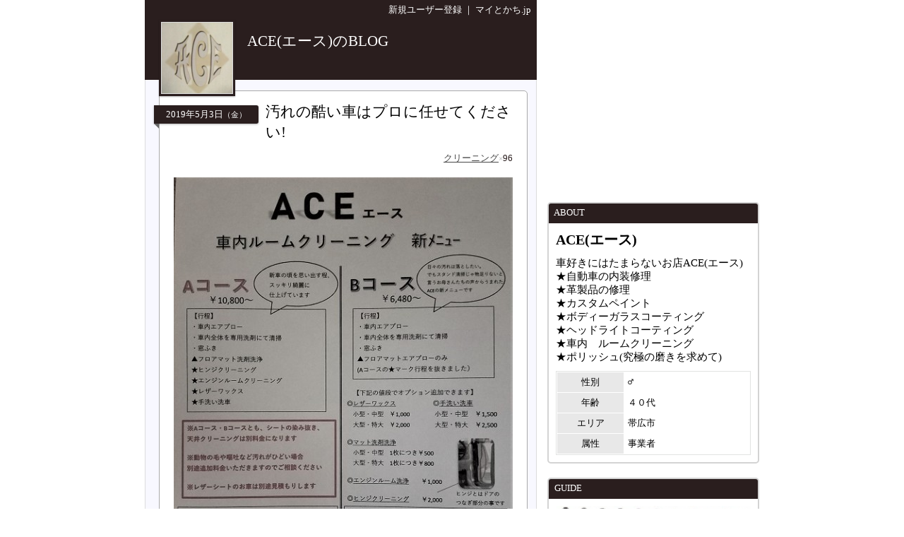

--- FILE ---
content_type: text/html
request_url: http://www.mytokachi.jp/ace_repair/entry/1399
body_size: 19535
content:
<?xml version="1.0" encoding="UTF-8"?>
<!DOCTYPE html PUBLIC "-//W3C//DTD XHTML 1.0 Transitional//EN" "http://www.w3.org/TR/xhtml1/DTD/xhtml1-transitional.dtd">
<html xmlns="http://www.w3.org/1999/xhtml" lang="ja" xml:lang="ja">
<head>
<meta http-equiv="content-type" content="text/html;charset=UTF-8" />
<meta name="robots" content="ALL" />
<meta name="description" lang="ja" content="マイとかちは、帯広市と十勝から発信するユーザー参加型の地域情報サイトです。" />
<meta name="keywords" lang="ja" content="帯広, 帯広市, 十勝, 不動産, アパート, マンション, 賃貸, グルメ, 観光, レジャー, ブログ, 掲示板" />
<meta http-equiv="content-style-type" content="text/css" />
<meta http-equiv="content-script-type" content="text/javascript" />
<title>汚れの酷い車はプロに任せてください!｜ACE(エース)のBLOG by ACE(エース)＠帯広市</title>
<link rel="alternate" type="application/rss+xml" title="RSS" href="http://www.mytokachi.jp/blog/ace_repair/rss.xml" />

<link rel="shortcut icon" href="http://www.mytokachi.jp/favicon.ico" />


<script src="http://www.mytokachi.jp/js/jquery.js" type="text/javascript"></script>
<script src="http://www.mytokachi.jp/js/form.js" type="text/javascript"></script>

<script type="text/javascript">
<!--

function show_block(id, disp){
  document.getElementById(id).style.display = disp;
}

function setLoad(id){
  document.getElementById(id).innerHTML = '<img src="http://www.mytokachi.jp/img/load.gif" />';
}

$(document).ready(function(){
  // hide #back-top first
  $("#back-top").hide();
    // fade in #back-top
    $(function () {
      $(window).scroll(function () {
      if ($(this).scrollTop() > 100) {
        $('#back-top').fadeIn();
      }else{
        $('#back-top').fadeOut();
      }
   });

   // scroll body to 0px on click
   $('#back-top a').click(function () {
     $('body,html').animate({
       scrollTop: 0
     }, 800);
     return false;
    });
  });
});

// -->
</script>

<link rel="stylesheet" type="text/css" href="http://www.mytokachi.jp/style.css?20150331" />

<style type="text/css">
<!--
a:link{color:#1919FF;}
a:visited{color:#404040;}
a:active{color:red;}
.b_d{background-color:#DE2730;}
.t_d{color:#DE2730;}
.tbl_c{border: 0px solid white;width:100%;}
.tbl_c tr td{border: 0px solid white;}
.tab_a{background-color:#DE2730;color:white;margin-left:2px;margin-bottom:2px;padding:4px 10px 4px 10px;font-size:10pt;float:left;}
.tab_o{background-color:#696969;color:white;margin-left:2px;margin-bottom:2px;padding:4px 10px 4px 10px;font-size:10pt;float:left;}
ul#dmenu li{float:left;list-style:none;}
ul#dmenu li a{display:block;text-decoration: none;padding:7px 12px 7px 12px;}
ul#sub li{float:none;background-color: #F6F6F6;border-right: 1px solid #d3d3d3;border-left: 1px solid #d3d3d3;border-bottom: 1px solid #d3d3d3;}
-->
</style><style type="text/css"><!--a:link{color:#484848}
.b_l{
  background-color: ;
}
.b_d{
  background-color: #2a1e1e;
}
.t_d{
  color: #2a1e1e;
}

.bdr_l3{
  border: 3px solid ;
}

.tab_a{
  background-color: #2a1e1e;
  color: white;
  margin-left:2px;
  margin-bottom:2px;
  padding:4px 10px 4px 10px;
  font-size:10pt;
  float: left;
}

.tab_o{
  background-color:#696969;
  color:white;
  margin-left:2px;
  margin-bottom:2px;
  padding:4px 10px 4px 10px;
  font-size:10pt;
  float: left;
}

.tab{
  background-color: #696969;
  color: white;
  margin-left: 2px;
  margin-bottom: 1px;
  padding: 4px 10px 4px 10px;
  font-size: 12pt;
  text-align: center;
}

.rbox{
  padding: 20px;
  border-radius: 5px;
  -moz-border-radius: 5px;
  -webkit-border-radius: 5px;
  border: 1px solid #a9a9a9;
  background-color: white;
}

.rbox h5{
  width: 140px;
  text-align: center;
  position: relative;
  margin-left: -28px;
  display: block;
  padding: 4px;
  font-weight: normal;
  color: white;
  box-shadow: 0 1px 3px rgba(0,0,0,0.3);
  -moz-box-shadow: 0 1px 3px rgba(0,0,0,0.3);
  -webkit-box-shadow: 0 1px 3px rgba(0,0,0,0.3);
  background-color: #2a1e1e;
  border-radius: 0 3px 3px 0;
  -moz-border-radius: 0 3px 3px 0;
  -webkit-border-radius: 0 3px 3px 0;
}

.rbox h4{
  position: absolute;
  margin-left: 130px;
  margin-top: -32px;
  font-weight: normal;
  font-size: 16pt;
  width: 350px;
}

.rbox h5:after {
 position: absolute;
 left: 0px;
 bottom: -7px;
 content: "";
 display: block;
 width: 0px;
 height: 0px;
 border-right: 7px solid dimgray;
 border-bottom: 7px solid transparent;
}


#back-top{
  position: fixed;
  bottom: 30px;
  margin-left: 890px;
}
#back-top a{
  width: 50px;
  font-size: 10pt;
  display: block;
  text-align: center;
  text-decoration: none;
  color: white;
  display: block;
  padding: 3px;
  background-color: #2a1e1e;
  /* background color transition */
  -webkit-transition: 1s;
  -moz-transition: 1s;
  transition: 1s;
}
#back-top a:hover{
  background-color: #2a1e1e;
}--></style>
<script src="http://www.mytokachi.jp/js/form.js" type="text/javascript"></script>
</head>
<body class="b_w"><div align="center">
<div id="page_870"><div id="main_570"><div class="b_d p5 t_w tar s_s"><a href="http://www.mytokachi.jp/index.php?type=user_registration" style="color:white" class="tdn">新規ユーザー登録</a>&nbsp;｜&nbsp;<a href="http://www.mytokachi.jp/" style="color:white" class="tdn">マイとかち.jp</a>&nbsp;</div><div class="pos_rel b_d" style="width:100%;height:85px;"><div class="b_d" style="width:108px;height:108px;position:absolute;top:0px;left:20px;box-shadow:0 1px 2px rgba(0,0,0,0.3);-moz-box-shadow:0 1px 2px rgba(0,0,0,0.3);-webkit-box-shadow:0 1px 2px rgba(0,0,0,0.3);"><div style="padding:3px"><div style="border:1px solid #dcdcdc"><a href="http://www.mytokachi.jp/ace_repair/"><img src="http://www.mytokachi.jp/php/img/profile/1/m/009697.jpg" width="100" height="100" border="0" /><br /></a></div></div></div><div class="p5" style="padding-left:145px;padding-top:0px;padding-right:10px;position:absolute;"><br /><a href="http://www.mytokachi.jp/ace_repair/" class="tdn"><span style="font-size:16pt;color:white;line-height:120%">ACE(エース)のBLOG</span><br /></a></div></div><div style="background-color:#f8f8ff;border-left:1px solid #dcdcdc;border-right:1px solid #dcdcdc;border-bottom:1px solid #dcdcdc" class="rds5_btm br"><div style="padding:15px 12px 15px 12px"><div id="title"></div><div style="margin-left:7px"><div class="rbox">
<h5>2019<span class="s_s">年</span>5<span class="s_s">月</span>3<span class="s_s">日</span><span style="font-size:8pt">（金）</span></h5>
<h4>汚れの酷い車はプロに任せてください!</h4>
<div style="margin-top:40px">
<div class="tar s_s"><a href="http://www.mytokachi.jp/ace_repair/entry/ct/5555/p-1">クリーニング</a><span class="s_s" style="font-weight:normal"><span style="font-size:8pt;color:#A9A9A9">×</span><span class="t_d">96</span></span></div><br /><!-- google_ad_section_start --><div class="br"><img src="http://www.mytokachi.jp/php/img/blog/009697/009697_001399_1556878983.jpg" alt="汚れの酷い車はプロに任せてください!" border="0" width="480" /><br /></div><br /><div class="char tal ofh"><div><img src="http://www.mytokachi.jp/blog/ace_repair/uploader/2/0000991806.jpg" alt="画像" width="480" height="329" border="0" /></div>↑↑これで限界です。傷は少し残りましたが見違えるほど奇麗になりました(^^<br /><br /><div><img src="http://www.mytokachi.jp/blog/ace_repair/uploader/2/0000991807.jpg" alt="画像" width="480" height="301" border="0" /></div>土禁で乗りたくなっちゃいますね★<br /><br />軽自動車ルームクリーニング。消臭セット<em>￥15,120</em><br /><br /><div class="bdr_r5 p5 b_l" align="center"><table class="tal" cellpadding="0"><tr><td><img src="http://www.mytokachi.jp/img/icons/mail.gif" width="11" height="9" border="0" hspace="5" class="img_md" alt="アイコン" /></td><td><a class="link" href="http://www.mytokachi.jp/mt.php?type=mailform&user_id=ace_repair"><big><b>お問い合わせはコチラ</b></big></a></td></tr></table></div><br />はぁ(ノД`)・゜・。拳斗の中学校野球もう少しで終わるのに。。。<br />なかなかかみ合わないなぁ(´-`).。oO</div><div style="clear:both"></div><br /><!-- google_ad_section_end --><br /><br /><hr /><div class="tbm15"><script type="text/javascript"><!--
google_ad_client = "pub-8372742699847646";
/* 336x280(B) */
google_ad_slot = "5968177003";
google_ad_width = 336;
google_ad_height = 280;
google_color_link = "1919FF";
//-->
</script>
<script type="text/javascript"
src="http://pagead2.googlesyndication.com/pagead/show_ads.js">
</script><br /></div><br /><div class="b_d rds1 bm15 s_s t_w"><table width="100%" cellpadding="3"><tr><td class="tal">&nbsp;<span id="comment">コメント(<b>0</b>件)</span></td><td class="tar">コメント欄はユーザー登録者のみに公開されます&nbsp;</td></tr></table></div><div class="tac">コメント欄は<a href="http://www.mytokachi.jp/index.php?type=user_registration">ユーザー登録者</a>のみに公開されています</div><br /><div class="frame10 bm_br">
<div class="bm15 t_d s_n meiryo">ユーザー登録すると？</div>
<ul class="list s_m">
<li>ユーザーさんを<a href="http://www.mytokachi.jp/index.php?type=manual&about=favorite">お気に入り</a>に登録して<span class="t_r">マイページ</span>からチェックしたり、ブログが投稿された時にメールで通知を受けられます。</li>
<li>自分のコメントの次に追加でコメントが入った際に、メールで通知を受けることも出来ます。</li>
</ul><br /><div align="center">
<form method="post" action="http://www.mytokachi.jp/index.php?type=login">
<input type="hidden" name="login_after_url" value="http://www.mytokachi.jp/ace_repair/entry/1399" />
<input type="submit" name="submit" value="ユーザー登録済みの方はログインして下さい" />
</form>
</div></div>
</div>
</div><br /></div><br /></div></div></div><div id="side_300"><br /><script async src="//pagead2.googlesyndication.com/pagead/js/adsbygoogle.js"></script>
<!-- 300x250 -->
<ins class="adsbygoogle"
     style="display:inline-block;width:300px;height:250px"
     data-ad-client="ca-pub-8372742699847646"
     data-ad-slot="2397088482"></ins>
<script>
(adsbygoogle = window.adsbygoogle || []).push({});
</script><br /><br /><div class="bm_br rds5 bdr2">
<div class="b_d rds3_top s_s t_w" style="padding-left:5px;padding-right:5px;padding-top:5px;padding-bottom:7px">&nbsp;ABOUT</div>
<div class="p10">

<div class="s_b t_b bm10">ACE(エース)</div><div class="tbm5 s_m">車好きにはたまらないお店ACE(エース)<br />★自動車の内装修理<br />★革製品の修理<br />★カスタムペイント<br />★ボディーガラスコーティング<br />★ヘッドライトコーティング<br />★車内　ルームクリーニング<br />★ポリッシュ(究極の磨きを求めて)</div><img src="http://www.mytokachi.jp/img/dot.gif" border="0" width="1" height="5" /><br /><table class="s_s bdr" width="100%" cellspacing="1" cellpadding="5"><tr class="b_w"><td class="tac b_g_l" width="35%">性別</td><td class="tal"><tt>♂</tt></td></tr><tr class="b_w"><td class="tac b_g_l" width="35%">年齢</td><td class="tal">４０代</td></tr><tr class="b_w"><td class="tac b_g_l" width="35%">エリア</td><td class="tal">帯広市</td></tr><tr class="b_w"><td class="tac b_g_l" width="35%">属性</td><td class="tal">事業者</td></tr></table>

</div>
</div><div class="bm_br rds5 bdr2">
<div class="b_d rds3_top s_s t_w" style="padding-left:5px;padding-right:5px;padding-top:5px;padding-bottom:7px">&nbsp;GUIDE</div>
<div class="p10">

<a href="http://www.mytokachi.jp/dtl/guide/2290"><img src="http://www.mytokachi.jp/php/img/guide/b/002290_1312955052.jpg" width="276" height="172" border="0" /></a><table width="100%" class="tbl"><tr><td colspan="2"><a href="http://www.mytokachi.jp/dtl/guide/2290" class="s_n">Repair &amp; Custom LABOLATORY ACE (エース)</a></td></tr><tr valign="top"><td style="width:20%">住所</td><td>帯広市西16条南1丁目46-14</td></tr><tr valign="top"><td>TEL</td><td>0155-99-1221</td></tr><tr valign="top"><td>営業</td><td>09:00 - 18:00<br /><span class="t_g">お客様の都合の良い時間帯に合わせることも可能です</span></td></tr><tr valign="top"><td>定休</td><td>日曜・祝祭日</td></tr></table>

</div>
</div><div class="bm_br rds5 bdr2">
<div class="b_d rds3_top s_s t_w" style="padding-left:5px;padding-right:5px;padding-top:5px;padding-bottom:7px">&nbsp;ブログカテゴリ</div>
<div class="p10">

<ul><li><a class="link s_m" href="http://www.mytokachi.jp/ace_repair/entry/ct/5561/p-1">Natural  Trip</a><span class="s_s" style="font-weight:normal"><span style="font-size:8pt;color:#A9A9A9">×</span><span class="t_d">28</span></span></li><li><a class="link s_m" href="http://www.mytokachi.jp/ace_repair/entry/ct/7740/p-1">その他の作業</a><span class="s_s" style="font-weight:normal"><span style="font-size:8pt;color:#A9A9A9">×</span><span class="t_d">13</span></span></li><li><a class="link s_m" href="http://www.mytokachi.jp/ace_repair/entry/ct/7549/p-1">ウインドウガラス撥水</a><span class="s_s" style="font-weight:normal"><span style="font-size:8pt;color:#A9A9A9">×</span><span class="t_d">9</span></span></li><li><a class="link s_m" href="http://www.mytokachi.jp/ace_repair/entry/ct/4915/p-1">カスタムペイント</a><span class="s_s" style="font-weight:normal"><span style="font-size:8pt;color:#A9A9A9">×</span><span class="t_d">56</span></span></li><li><a class="link s_m" href="http://www.mytokachi.jp/ace_repair/entry/ct/6040/p-1">ガラスコーティング</a><span class="s_s" style="font-weight:normal"><span style="font-size:8pt;color:#A9A9A9">×</span><span class="t_d">74</span></span></li><li><a class="link s_m" href="http://www.mytokachi.jp/ace_repair/entry/ct/5555/p-1">クリーニング</a><span class="s_s" style="font-weight:normal"><span style="font-size:8pt;color:#A9A9A9">×</span><span class="t_d">96</span></span></li><li><a class="link s_m" href="http://www.mytokachi.jp/ace_repair/entry/ct/5822/p-1">デントリペア</a><span class="s_s" style="font-weight:normal"><span style="font-size:8pt;color:#A9A9A9">×</span><span class="t_d">17</span></span></li><li><a class="link s_m" href="http://www.mytokachi.jp/ace_repair/entry/ct/6875/p-1">ヘッドライトリペア</a><span class="s_s" style="font-weight:normal"><span style="font-size:8pt;color:#A9A9A9">×</span><span class="t_d">17</span></span></li><li><a class="link s_m" href="http://www.mytokachi.jp/ace_repair/entry/ct/7158/p-1">ポリッシュ</a><span class="s_s" style="font-weight:normal"><span style="font-size:8pt;color:#A9A9A9">×</span><span class="t_d">45</span></span></li><li><a class="link s_m" href="http://www.mytokachi.jp/ace_repair/entry/ct/4916/p-1">仲良し家族の日常！</a><span class="s_s" style="font-weight:normal"><span style="font-size:8pt;color:#A9A9A9">×</span><span class="t_d">565</span></span></li><li><a class="link s_m" href="http://www.mytokachi.jp/ace_repair/entry/ct/4971/p-1">価格表</a><span class="s_s" style="font-weight:normal"><span style="font-size:8pt;color:#A9A9A9">×</span><span class="t_d">16</span></span></li><li><a class="link s_m" href="http://www.mytokachi.jp/ace_repair/entry/ct/4931/p-1">内装修理</a><span class="s_s" style="font-weight:normal"><span style="font-size:8pt;color:#A9A9A9">×</span><span class="t_d">56</span></span></li><li><a class="link s_m" href="http://www.mytokachi.jp/ace_repair/entry/ct/8494/p-1">宣伝・広告</a><span class="s_s" style="font-weight:normal"><span style="font-size:8pt;color:#A9A9A9">×</span><span class="t_d">9</span></span></li><li><a class="link s_m" href="http://www.mytokachi.jp/ace_repair/entry/ct/4977/p-1">板金塗装</a><span class="s_s" style="font-weight:normal"><span style="font-size:8pt;color:#A9A9A9">×</span><span class="t_d">155</span></span></li><li><a class="link s_m" href="http://www.mytokachi.jp/ace_repair/entry/ct/7034/p-1">特殊加工</a><span class="s_s" style="font-weight:normal"><span style="font-size:8pt;color:#A9A9A9">×</span><span class="t_d">17</span></span></li><li><a class="link s_m" href="http://www.mytokachi.jp/ace_repair/entry/ct/9238/p-1">癒し</a><span class="s_s" style="font-weight:normal"><span style="font-size:8pt;color:#A9A9A9">×</span><span class="t_d">1</span></span></li><li><a class="link s_m" href="http://www.mytokachi.jp/ace_repair/entry/ct/8206/p-1">野球</a><span class="s_s" style="font-weight:normal"><span style="font-size:8pt;color:#A9A9A9">×</span><span class="t_d">154</span></span></li><li><a class="link s_m" href="http://www.mytokachi.jp/ace_repair/entry/ct/7234/p-1">錆の修理と対策</a><span class="s_s" style="font-weight:normal"><span style="font-size:8pt;color:#A9A9A9">×</span><span class="t_d">21</span></span></li><li><a class="link s_m" href="http://www.mytokachi.jp/ace_repair/entry/ct/7559/p-1">電装系</a><span class="s_s" style="font-weight:normal"><span style="font-size:8pt;color:#A9A9A9">×</span><span class="t_d">15</span></span></li></ul>

</div>
</div><div class="bm_br rds5 bdr2">
<div class="b_d rds3_top s_s t_w" style="padding-left:5px;padding-right:5px;padding-top:5px;padding-bottom:7px">&nbsp;カウンター</div>
<div class="p10">

<table style="width:100%" cellspacing="0"><tr><td style="width:55%"><span class="s_s">2010-11-05から<br /></span><span class="s_n">820,396</span><span class="s_m t_a t_g">hit</span><br /></td><td align="right"><div align="right"><table class="s_s"><tr><td>今日：</td><td class="tal s_s t_d">44</td></tr><tr><td>昨日：</td><td class="tal s_s t_g">80</td></tr></table></div></td></tr></table>

</div>
</div><script async src="//pagead2.googlesyndication.com/pagead/js/adsbygoogle.js"></script>
<!-- 300x600_side -->
<ins class="adsbygoogle"
     style="display:inline-block;width:300px;height:600px"
     data-ad-client="ca-pub-8372742699847646"
     data-ad-slot="1094106097"></ins>
<script>
(adsbygoogle = window.adsbygoogle || []).push({});
</script><br /><br /></div><!-- google_ad_section_start(weight=ignore) -->
<p id="back-top"><a href="#top">戻る</a></p>
<div id="footer">
<br />
<hr class="hr_l" />
<div class="tac s_s">
Powered by <a href="http://www.mytokachi.jp/">マイとかち.jp</a><span class="t_s">｜</span>&copy;2010-2026&nbsp;<a href="http://www.mytokachi.jp/ace_repair/">ACE(エース)のBLOG</a> All rights reserved.
</div><br />
</div>
<!-- google_ad_section_end --></div>
</div>
<script>
  (function(i,s,o,g,r,a,m){i['GoogleAnalyticsObject']=r;i[r]=i[r]||function(){
  (i[r].q=i[r].q||[]).push(arguments)},i[r].l=1*new Date();a=s.createElement(o),
  m=s.getElementsByTagName(o)[0];a.async=1;a.src=g;m.parentNode.insertBefore(a,m)
  })(window,document,'script','//www.google-analytics.com/analytics.js','ga');

  ga('create', 'UA-45818310-1', 'auto');
  ga('send', 'pageview');

</script>

<script>
  (function(i,s,o,g,r,a,m){i['GoogleAnalyticsObject']=r;i[r]=i[r]||function(){
  (i[r].q=i[r].q||[]).push(arguments)},i[r].l=1*new Date();a=s.createElement(o),
  m=s.getElementsByTagName(o)[0];a.async=1;a.src=g;m.parentNode.insertBefore(a,m)
  })(window,document,'script','//www.google-analytics.com/analytics.js','ga');

  ga('create', 'UA-57815-1', 'auto');
  ga('send', 'pageview');

</script>
</body></html>

--- FILE ---
content_type: text/html; charset=utf-8
request_url: https://www.google.com/recaptcha/api2/aframe
body_size: 259
content:
<!DOCTYPE HTML><html><head><meta http-equiv="content-type" content="text/html; charset=UTF-8"></head><body><script nonce="FA_m5YybaMLAVGAn2tk2DQ">/** Anti-fraud and anti-abuse applications only. See google.com/recaptcha */ try{var clients={'sodar':'https://pagead2.googlesyndication.com/pagead/sodar?'};window.addEventListener("message",function(a){try{if(a.source===window.parent){var b=JSON.parse(a.data);var c=clients[b['id']];if(c){var d=document.createElement('img');d.src=c+b['params']+'&rc='+(localStorage.getItem("rc::a")?sessionStorage.getItem("rc::b"):"");window.document.body.appendChild(d);sessionStorage.setItem("rc::e",parseInt(sessionStorage.getItem("rc::e")||0)+1);localStorage.setItem("rc::h",'1769820735146');}}}catch(b){}});window.parent.postMessage("_grecaptcha_ready", "*");}catch(b){}</script></body></html>

--- FILE ---
content_type: text/plain
request_url: https://www.google-analytics.com/j/collect?v=1&_v=j102&a=247805014&t=pageview&_s=1&dl=http%3A%2F%2Fwww.mytokachi.jp%2Face_repair%2Fentry%2F1399&ul=en-us%40posix&dt=%E6%B1%9A%E3%82%8C%E3%81%AE%E9%85%B7%E3%81%84%E8%BB%8A%E3%81%AF%E3%83%97%E3%83%AD%E3%81%AB%E4%BB%BB%E3%81%9B%E3%81%A6%E3%81%8F%E3%81%A0%E3%81%95%E3%81%84!%EF%BD%9CACE(%E3%82%A8%E3%83%BC%E3%82%B9)%E3%81%AEBLOG%20by%20ACE(%E3%82%A8%E3%83%BC%E3%82%B9)%EF%BC%A0%E5%B8%AF%E5%BA%83%E5%B8%82&sr=1280x720&vp=1280x720&_u=IEBAAEABAAAAACAAI~&jid=318721944&gjid=827235163&cid=1898803748.1769820734&tid=UA-45818310-1&_gid=1424972156.1769820734&_r=1&_slc=1&z=1533065882
body_size: -284
content:
2,cG-LR7G93JBVP